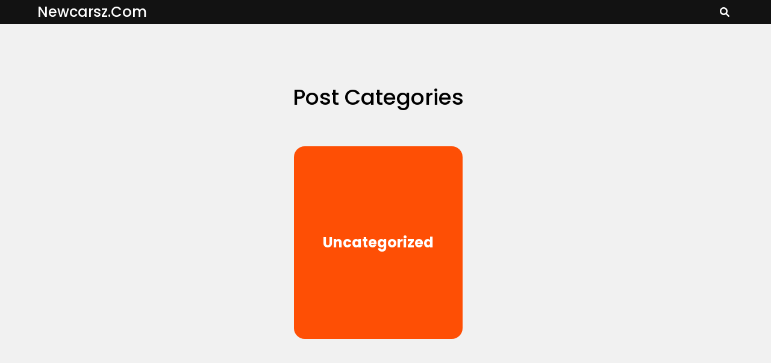

--- FILE ---
content_type: text/css
request_url: https://newcarsz.com/wp-content/themes/blogita/assets/css/master.css?ver=1.0.3
body_size: 8979
content:
:root {
  --white: #fff;
  --black: #000;
  --primary: #fe4f70;
  --secondary: #0d60c8;
  --dark: #121212;
  --light: #f1f1f1;
  --border: #ddd;
  --border-2: #333;
}

/*--------------------------------------------------------------
>>> TABLE OF CONTENTS:
----------------------------------------------------------------
# Generic
	- Normalize
	- Box sizing
# Base
	- Typography
	- Elements
	- Links
	- Forms
## Layouts
# Components
	- Navigation
	- Posts and pages
	- Comments
	- Widgets
	- Media
	- Captions
	- Galleries
# plugins
	- Jetpack infinite scroll
# Utilities
	- Accessibility
	- Alignments
# Menu CSS
# Widgets CSS
# Header CSS
# Hero CSS
# Blog CSS
# Pages CSS
# Footer CSS



--------------------------------------------------------------*/
/*--------------------------------------------------------------
# Generic
--------------------------------------------------------------*/
/* Normalize
--------------------------------------------- */
/*! normalize.css v8.0.1 | MIT License | github.com/necolas/normalize.css */
/* Document
	 ========================================================================== */
/**
 * 1. Correct the line height in all browsers.
 * 2. Prevent adjustments of font size after orientation changes in iOS.
 */
html {
  line-height: 1.15;
  -webkit-text-size-adjust: 100%;
}

/* Sections
	 ========================================================================== */
/**
 * Remove the margin in all browsers.
 */
body {
  margin: 0;
  padding: 0;
  font-family: "Poppins", sans-serif;
}

/**
 * Render the `main` element consistently in IE.
 */
main {
  display: block;
}

/**
 * Correct the font size and margin on `h1` elements within `section` and
 * `article` contexts in Chrome, Firefox, and Safari.
 */
h1 {
  margin: 0;
  padding: 0;
}

/* Grouping content
	 ========================================================================== */
/**
 * 1. Add the correct box sizing in Firefox.
 * 2. Show the overflow in Edge and IE.
 */
hr {
  -webkit-box-sizing: content-box;
          box-sizing: content-box;
  height: 0;
  overflow: visible;
}

/**
 * 1. Correct the inheritance and scaling of font size in all browsers.
 * 2. Correct the odd `em` font sizing in all browsers.
 */
pre {
  font-family: monospace, monospace;
  font-size: 1em;
}

/* Text-level semantics
	 ========================================================================== */
/**
 * Remove the gray background on active links in IE 10.
 */
a {
  background-color: transparent;
  text-decoration: none;
}

/**
 * 1. Remove the bottom border in Chrome 57-
 * 2. Add the correct text decoration in Chrome, Edge, IE, Opera, and Safari.
 */
abbr[title] {
  border-bottom: none;
  text-decoration: underline;
  -webkit-text-decoration: underline dotted;
          text-decoration: underline dotted;
}

/**
 * Add the correct font weight in Chrome, Edge, and Safari.
 */
b,
strong {
  font-weight: 700;
}

/**
 * 1. Correct the inheritance and scaling of font size in all browsers.
 * 2. Correct the odd `em` font sizing in all browsers.
 */
code,
kbd,
samp {
  font-family: monospace, monospace;
  font-size: 1em;
}

/**
 * Add the correct font size in all browsers.
 */
small {
  font-size: 80%;
}

/**
 * Prevent `sub` and `sup` elements from affecting the line height in
 * all browsers.
 */
sub,
sup {
  font-size: 75%;
  line-height: 0;
  position: relative;
  vertical-align: baseline;
}

sub {
  bottom: -0.25em;
}

sup {
  top: -0.5em;
}

/* Embedded content
	 ========================================================================== */
/**
 * Remove the border on images inside links in IE 10.
 */
img {
  border-style: none;
}

/* Forms
	 ========================================================================== */
/**
 * 1. Change the font styles in all browsers.
 * 2. Remove the margin in Firefox and Safari.
 */
input,
optgroup,
select,
textarea {
  width: 100%;
}

/**
 * Show the overflow in IE.
 * 1. Show the overflow in Edge.
 */
button,
input {
  background-color: transparent;
  border: none;
  overflow: visible;
}

/**
 * Correct the inability to style clickable types in iOS and Safari.
 */
button,
[type=button],
[type=reset],
[type=submit] {
  -webkit-appearance: button;
}

/**
 * Remove the inner border and padding in Firefox.
 */
button::-moz-focus-inner,
[type=button]::-moz-focus-inner,
[type=reset]::-moz-focus-inner,
[type=submit]::-moz-focus-inner {
  border-style: none;
  padding: 0;
}

/**
 * Restore the focus styles unset by the previous rule.
 */
button:-moz-focusring,
[type=button]:-moz-focusring,
[type=reset]:-moz-focusring,
[type=submit]:-moz-focusring {
  outline: 1px dotted;
}

/**
 * Correct the padding in Firefox.
 */
fieldset {
  padding: 0.35em 0.75em 0.625em;
}

/**
 * 1. Correct the text wrapping in Edge and IE.
 * 2. Correct the color inheritance from `fieldset` elements in IE.
 * 3. Remove the padding so developers are not caught out when they zero out
 *		`fieldset` elements in all browsers.
 */
legend {
  -webkit-box-sizing: border-box;
          box-sizing: border-box;
  color: inherit;
  display: table;
  max-width: 100%;
  padding: 0;
  white-space: normal;
}

/**
 * Add the correct vertical alignment in Chrome, Firefox, and Opera.
 */
progress {
  vertical-align: baseline;
}

/**
 * 1. Add the correct box sizing in IE 10.
 * 2. Remove the padding in IE 10.
 */
[type=checkbox],
[type=radio] {
  -webkit-box-sizing: border-box;
          box-sizing: border-box;
  padding: 0;
}

/**
 * Correct the cursor style of increment and decrement buttons in Chrome.
 */
[type=number]::-webkit-inner-spin-button,
[type=number]::-webkit-outer-spin-button {
  height: auto;
}

/**
 * 1. Correct the odd appearance in Chrome and Safari.
 * 2. Correct the outline style in Safari.
 */
[type=search] {
  -webkit-appearance: textfield;
  outline-offset: -2px;
}

/**
 * Remove the inner padding in Chrome and Safari on macOS.
 */
[type=search]::-webkit-search-decoration {
  -webkit-appearance: none;
}

/**
 * 1. Correct the inability to style clickable types in iOS and Safari.
 * 2. Change font properties to `inherit` in Safari.
 */
::-webkit-file-upload-button {
  -webkit-appearance: button;
  font: inherit;
}

/* Interactive
	 ========================================================================== */
/*
 * Add the correct display in Edge, IE 10+, and Firefox.
 */
details {
  display: block;
}

/*
 * Add the correct display in all browsers.
 */
summary {
  display: list-item;
}

/* Misc
	 ========================================================================== */
/**
 * Add the correct display in IE 10+.
 */
template {
  display: none;
}

/**
 * Add the correct display in IE 10.
 */
[hidden] {
  display: none;
}

/* Box sizing
--------------------------------------------- */
/* Inherit box-sizing to more easily change it's value on a component level.
@link http://css-tricks.com/inheriting-box-sizing-probably-slightly-better-best-practice/ */
*,
*::before,
*::after {
  -webkit-box-sizing: inherit;
          box-sizing: inherit;
}

html {
  -webkit-box-sizing: border-box;
          box-sizing: border-box;
}

/*--------------------------------------------------------------
# Base
--------------------------------------------------------------*/
/* Typography
--------------------------------------------- */
h1,
h2,
h3,
h4,
h5,
h6 {
  clear: both;
  margin: 0;
  padding: 0;
}

p {
  padding: 0;
  margin: 0;
  font-size: 16px;
  font-weight: 400;
  line-height: 1.5;
}

dfn,
cite,
em,
i {
  font-style: italic;
}

blockquote {
  margin: 0;
  padding: 0;
}

address {
  margin: 0;
  padding: 0;
}

pre {
  background: #eee;
  line-height: 1.6;
  margin-bottom: 1.6em;
  max-width: 100%;
  overflow: auto;
  padding: 1.6em;
}

code,
kbd,
tt,
var {
  font-family: monaco, consolas, "Andale Mono", "DejaVu Sans Mono", monospace;
}

abbr,
acronym {
  border-bottom: 1px dotted var(--border);
  cursor: help;
}

mark,
ins {
  background: #fff9c0;
  text-decoration: none;
}

big {
  font-size: 125%;
}

/* Elements
--------------------------------------------- */
body {
  background: var(--white);
}

hr {
  background-color: var(--border);
  border: 0;
  height: 1px;
}

ul,
ol {
  margin: 0;
  padding: 0;
}

ul {
  list-style: disc;
}

ol {
  list-style: decimal;
}

li > ul,
li > ol {
  margin: 0;
}

li {
  list-style: none;
}

dt {
  font-weight: 700;
}

dd {
  margin: 0 1.5em 1.5em;
}

/* Make sure embeds and iframes fit their containers. */
embed,
iframe,
object {
  max-width: 100%;
}

img {
  height: auto;
  max-width: 100%;
}

figure {
  margin: 1em 0;
}

table {
  margin: 0 0 1.5em;
  width: 100%;
}

/* Links
--------------------------------------------- */
a {
  -webkit-transition: all 0.3s;
  transition: all 0.3s;
}

a:hover,
a:active {
  outline: 0;
}

/* Forms
--------------------------------------------- */
button,
input[type=button],
input[type=reset],
input[type=submit] {
  line-height: 1;
}

button:hover,
input[type=button]:hover,
input[type=reset]:hover,
input[type=submit]:hover {
  border-color: var(--border);
}

button:active,
button:focus,
input[type=button]:active,
input[type=button]:focus,
input[type=reset]:active,
input[type=reset]:focus,
input[type=submit]:active,
input[type=submit]:focus {
  outline: 1px solid;
}

input[type=text],
input[type=email],
input[type=url],
input[type=password],
input[type=search],
input[type=number],
input[type=tel],
input[type=range],
input[type=date],
input[type=month],
input[type=week],
input[type=time],
input[type=datetime],
input[type=datetime-local],
input[type=color],
textarea {
  color: var(--dark);
  border: 1px solid var(--border);
  border-radius: 3px;
  padding: 6px 12px;
}

textarea {
  overflow: auto;
  max-height: 120px;
}

label {
  padding-bottom: 5px;
  text-transform: capitalize;
}

input[type=text]:focus,
input[type=email]:focus,
input[type=url]:focus,
input[type=password]:focus,
input[type=search]:focus,
input[type=number]:focus,
input[type=tel]:focus,
input[type=range]:focus,
input[type=date]:focus,
input[type=month]:focus,
input[type=week]:focus,
input[type=time]:focus,
input[type=datetime]:focus,
input[type=datetime-local]:focus,
input[type=color]:focus,
textarea:focus {
  outline: 1px solid var(--secondary);
}

select {
  border: 1px solid var(--border);
}

/* Navigation
--------------------------------------------- */
.site-main .comment-navigation,
.site-main .posts-navigation,
.site-main .post-navigation {
  margin: 0;
}

.site-branding {
  display: -webkit-box;
  display: -ms-flexbox;
  display: flex;
  -webkit-box-pack: center;
      -ms-flex-pack: center;
          justify-content: center;
  -webkit-box-orient: vertical;
  -webkit-box-direction: normal;
      -ms-flex-direction: column;
          flex-direction: column;
}

.comment-navigation .nav-links,
.posts-navigation .nav-links,
.post-navigation .nav-links {
  display: -webkit-box;
  display: -ms-flexbox;
  display: flex;
  padding-right: 50px;
}

.comment-navigation .nav-previous,
.posts-navigation .nav-previous,
.post-navigation .nav-previous {
  -webkit-box-flex: 1;
      -ms-flex: 1 0 50%;
          flex: 1 0 50%;
}

.comment-navigation .nav-previous a,
.posts-navigation .nav-previous a,
.post-navigation .nav-previous a {
  color: var(--dark);
}
.comment-navigation .nav-previous a:hover,
.posts-navigation .nav-previous a:hover,
.post-navigation .nav-previous a:hover {
  color: var(--secondary);
}

.comment-navigation .nav-next,
.posts-navigation .nav-next,
.post-navigation .nav-next {
  text-align: end;
  -webkit-box-flex: 1;
      -ms-flex: 1 0 50%;
          flex: 1 0 50%;
}

.comment-navigation .nav-next a,
.posts-navigation .nav-next a,
.post-navigation .nav-next a {
  color: var(--dark);
}
.comment-navigation .nav-next a:hover,
.posts-navigation .nav-next a:hover,
.post-navigation .nav-next a:hover {
  color: var(--secondary);
}

/* Posts and pages
--------------------------------------------- */
.sticky {
  display: block;
}

.post,
.page {
  margin: 0;
}

.updated:not(.published) {
  display: none;
}

.page-content,
.entry-content,
.entry-summary {
  margin: 1.5em 0 0;
}

.page-links {
  clear: both;
  margin: 0 0 1.5em;
}

/* Comments
--------------------------------------------- */
.comment-content a {
  word-wrap: break-word;
}

.bypostauthor {
  display: block;
}

/* Widgets
--------------------------------------------- */
.widget select {
  max-width: 100%;
}

/* Media
--------------------------------------------- */
.page-content .wp-smiley,
.entry-content .wp-smiley,
.comment-content .wp-smiley {
  border: none;
  margin-bottom: 0;
  margin-top: 0;
  padding: 0;
}

/* Make sure logo link wraps around logo image. */
.custom-logo-link {
  display: inline-block;
}

/* Captions
--------------------------------------------- */
.wp-caption {
  margin-bottom: 1.5em;
  max-width: 100%;
}

.wp-caption img[class*=wp-image-] {
  display: block;
  margin-left: auto;
  margin-right: auto;
}

.wp-caption .wp-caption-text {
  margin: 0.8075em 0;
}

.wp-caption-text {
  text-align: center;
}

/* Galleries
--------------------------------------------- */
.gallery {
  margin-bottom: 1.5em;
  display: -ms-grid;
  display: grid;
  grid-gap: 1.5em;
}

.gallery-item {
  display: inline-block;
  text-align: center;
  width: 100%;
}

.gallery-columns-2 {
  -ms-grid-columns: (1fr)[2];
  grid-template-columns: repeat(2, 1fr);
}

.gallery-columns-3 {
  -ms-grid-columns: (1fr)[3];
  grid-template-columns: repeat(3, 1fr);
}

.gallery-columns-4 {
  -ms-grid-columns: (1fr)[4];
  grid-template-columns: repeat(4, 1fr);
}

.gallery-columns-5 {
  -ms-grid-columns: (1fr)[5];
  grid-template-columns: repeat(5, 1fr);
}

.gallery-columns-6 {
  -ms-grid-columns: (1fr)[6];
  grid-template-columns: repeat(6, 1fr);
}

.gallery-columns-7 {
  -ms-grid-columns: (1fr)[7];
  grid-template-columns: repeat(7, 1fr);
}

.gallery-columns-8 {
  -ms-grid-columns: (1fr)[8];
  grid-template-columns: repeat(8, 1fr);
}

.gallery-columns-9 {
  -ms-grid-columns: (1fr)[9];
  grid-template-columns: repeat(9, 1fr);
}

.gallery-caption {
  display: block;
}

/*--------------------------------------------------------------
# Plugins
--------------------------------------------------------------*/
/* Jetpack infinite scroll
--------------------------------------------- */
/* Hide the Posts Navigation and the Footer when Infinite Scroll is in use. */
.infinite-scroll .posts-navigation,
.infinite-scroll.neverending .site-footer {
  display: none;
}

/* Re-display the Theme Footer when Infinite Scroll has reached its end. */
.infinity-end.neverending .site-footer {
  display: block;
}

/*--------------------------------------------------------------
# Utilities
--------------------------------------------------------------*/
/* Accessibility
--------------------------------------------- */
/* Text meant only for screen readers. */
.screen-reader-text {
  border: 0;
  clip: rect(1px, 1px, 1px, 1px);
  -webkit-clip-path: inset(50%);
          clip-path: inset(50%);
  height: 1px;
  margin: -1px;
  overflow: hidden;
  padding: 0;
  position: absolute !important;
  width: 1px;
  word-wrap: normal !important;
}

.screen-reader-text:focus {
  background-color: #f1f1f1;
  border-radius: 3px;
  -webkit-box-shadow: 0 0 2px 2px rgba(0, 0, 0, 0.6);
          box-shadow: 0 0 2px 2px rgba(0, 0, 0, 0.6);
  clip: auto !important;
  -webkit-clip-path: none;
          clip-path: none;
  color: #21759b;
  display: block;
  font-size: 0.875rem;
  font-weight: 700;
  height: auto;
  left: 5px;
  line-height: normal;
  padding: 15px 23px 14px;
  text-decoration: none;
  top: 5px;
  width: auto;
  z-index: 100000;
}

a:focus {
  outline: 1px dotted;
}

/* Do not show the outline on the skip link target. */
#primary[tabindex="-1"]:focus {
  outline: 0;
}

/* Alignments
--------------------------------------------- */
.alignleft {
  /*rtl:ignore*/
  float: left;
  /*rtl:ignore*/
  margin-right: 1.5em;
  margin-bottom: 1.5em;
}

.alignright {
  /*rtl:ignore*/
  float: right;
  /*rtl:ignore*/
  margin-left: 1.5em;
  margin-bottom: 1.5em;
}

.aligncenter {
  clear: both;
  display: block;
  margin-left: auto;
  margin-right: auto;
  margin-bottom: 1.5em;
}

.fluid__outer {
  padding: 0 50px;
}
@media only screen and (max-width: 1199px) {
  .fluid__outer {
    padding: 0 15px;
  }
}
@media only screen and (max-width: 991px) {
  .fluid__outer {
    padding: 0;
  }
}

.search-highlight {
  background: yellow;
}

.section__title {
  font-size: 36px;
  color: var(--black);
  text-align: center;
  padding-bottom: 60px;
  text-transform: capitalize;
}
@media only screen and (max-width: 991px) {
  .section__title {
    font-size: 30px;
    padding-bottom: 30px;
  }
}

.archive-description {
  padding-top: 30px;
  max-width: 60%;
  margin: 0 auto;
}
@media only screen and (max-width: 1199px) {
  .archive-description {
    max-width: 80%;
  }
}
@media only screen and (max-width: 991px) {
  .archive-description {
    max-width: 100%;
  }
}

.logged-in-as {
  padding-top: 20px;
  padding-bottom: 20px;
}

@media only screen and (max-width: 1199px) {
  .main-menu {
    display: none;
  }
}
.main-menu ul {
  text-align: right;
}
.main-menu ul > li {
  display: inline-block;
  padding-left: 40px;
  position: relative;
}
.main-menu ul > li a {
  display: block;
  font-weight: 400;
  font-size: 16px;
  line-height: 1.5;
  color: var(--white);
  padding: 18px 0;
  text-transform: capitalize;
}
.main-menu ul > li a:hover, .main-menu ul > li a:focus {
  color: var(--primary);
}
.main-menu ul > li:hover > .sub-menu, .main-menu ul > li:focus-within > .sub-menu {
  top: 64px;
  opacity: 1;
  visibility: visible;
}
.main-menu .sub-menu {
  position: absolute;
  width: 280px;
  right: 0;
  top: 75px;
  z-index: 9;
  background-color: var(--dark);
  border: 1px solid var(--border-2);
  text-align: left;
  padding: 15px 0;
  opacity: 0;
  visibility: hidden;
  -webkit-transition: all 0.3s;
  transition: all 0.3s;
}
.main-menu .sub-menu .sub-menu {
  position: absolute;
  width: 280px;
  right: 100%;
  top: 0;
  z-index: 9;
  background-color: var(--dark);
  border: 1px solid var(--border-2);
  text-align: left;
  padding: 15px 0;
  opacity: 0;
  visibility: hidden;
  -webkit-transition: all 0.3s;
  transition: all 0.3s;
}
.main-menu .sub-menu li {
  display: block;
  padding-left: 0;
  padding: 0 3px;
}
.main-menu .sub-menu li:hover .sub-menu {
  top: 0;
  opacity: 1;
  visibility: visible;
}
.main-menu .sub-menu li a {
  color: var(--white);
  display: block;
  padding: 10px 20px;
  text-transform: capitalize;
}
.main-menu .sub-menu li a:hover {
  color: var(--primary);
}

.mobile-menu {
  display: none;
}

.mean-container a.meanmenu-reveal {
  display: none !important;
}
.mean-container #primary_menu {
  display: block !important;
}
.mean-container .mean-bar {
  height: 100vh;
  overflow-y: auto;
  background-color: var(--dark);
}
.mean-container .mean-nav {
  margin-top: 20px;
  background-color: var(--dark);
}
.mean-container .mean-nav ul li a {
  text-transform: capitalize;
}

.widget {
  padding: 30px;
  margin-bottom: 30px;
  background-color: rgba(0, 0, 0, 0.02);
}
.widget input {
  width: 100%;
  height: 45px;
  border: 1px solid var(--border);
  border-radius: 5px;
  padding: 10px 15px;
  outline: none;
  background-color: var(--white);
}
.widget input:focus {
  outline: 1px solid;
}
.widget input[type=submit],
.widget button[type=submit] {
  color: var(--white);
  border: none;
  border-radius: 4px;
  background-color: var(--primary);
}
.widget input[type=submit]:hover, .widget input[type=submit]:focus,
.widget button[type=submit]:hover,
.widget button[type=submit]:focus {
  background-color: var(--secondary);
}
.widget h2 {
  color: var(--dark);
  font-size: 24px;
  padding-bottom: 10px;
  text-transform: capitalize;
}
.widget li {
  color: var(--dark);
  padding-bottom: 5px;
}
.widget li:last-child {
  padding-bottom: 0;
}
.widget li a {
  color: var(--dark);
}

.widget_tag_cloud {
  padding: 24px 30px 20px;
  background-color: rgba(0, 0, 0, 0.02);
  border-radius: 5px;
}
.widget_tag_cloud a {
  display: inline-block;
  padding: 5px 10px;
  color: var(--white);
  background: var(--primary);
  border-radius: 4px;
  font-size: 16px !important;
  text-transform: capitalize;
  margin-bottom: 5px;
}
.widget_tag_cloud a:hover {
  background-color: var(--secondary);
}

.widget_recent_entries {
  margin-bottom: 40px;
}

.widget__item {
  padding: 24px 30px 30px;
  background-color: rgba(0, 0, 0, 0.02);
  border-radius: 5px;
  margin-bottom: 20px;
}
.widget-title {
  font-weight: 500;
  font-size: 20px;
  line-height: 1.3;
  text-transform: uppercase;
  color: var(--dark);
  padding-bottom: 20px;
}
.widget__search input {
  width: 100%;
  height: 45px;
  border: 1px solid var(--border);
  border-radius: 5px;
  padding: 10px 15px;
  background-color: var(--white);
}
.widget__category li a {
  color: var(--dark);
  display: -webkit-box;
  display: -ms-flexbox;
  display: flex;
  -webkit-box-align: center;
      -ms-flex-align: center;
          align-items: center;
  -webkit-box-pack: justify;
      -ms-flex-pack: justify;
          justify-content: space-between;
  border: 1px solid var(--border);
  border-radius: 4px;
  padding: 10px;
  margin-bottom: 10px;
}
.widget__category li a:hover {
  background-color: var(--primary);
  color: var(--white);
}
.widget__rpost-inner {
  display: -ms-grid;
  display: grid;
  -ms-grid-columns: 90px 12px auto;
  grid-template-columns: 90px auto;
  grid-gap: 12px;
  margin-bottom: 15px;
}
.widget__rpost-inner:hover .widget__rpost-title {
  color: var(--secondary);
}
.widget__rpost-inner:hover .rp_img img {
  -webkit-transform: scale(1.5);
          transform: scale(1.5);
}
.widget__rpost-date {
  color: var(--dark);
}
.widget__rpost .rp_img {
  overflow: hidden;
  border-radius: 5px;
}
.widget__rpost .rp_img img {
  width: 100%;
  height: 100%;
  -o-object-fit: cover;
     object-fit: cover;
  aspect-ratio: 1;
  -webkit-transition: all 5s;
  transition: all 5s;
}
.widget__rpost-title {
  font-size: 16px;
  color: var(--dark);
  padding-top: 3px;
  padding-bottom: 5px;
}

/*--------------------------------------------------------------
# Header CSS
--------------------------------------------------------------*/
.site-header {
  background-color: var(--dark);
  padding: 6px 0;
}
@media only screen and (max-width: 1199px) {
  .site-header {
    padding: 15px 0;
  }
}
.site-logo {
  display: -webkit-box;
  display: -ms-flexbox;
  display: flex;
  -webkit-box-align: center;
      -ms-flex-align: center;
          align-items: center;
  -webkit-box-orient: vertical;
  -webkit-box-direction: normal;
      -ms-flex-direction: column;
          flex-direction: column;
  height: 100%;
}
.site-logo img {
  max-width: 200px;
}
@media only screen and (max-width: 1199px) {
  .site-logo img {
    max-width: 160px;
  }
}
.site-title {
  font-size: 24px;
  text-transform: capitalize;
  color: var(--white);
}
@media only screen and (max-width: 767px) {
  .site-title {
    font-size: 18px;
  }
}
.site-title a {
  color: var(--white);
}
.site-description {
  color: var(--white);
}

.header__inner {
  display: -ms-grid;
  display: grid;
  -ms-grid-columns: 1fr 3fr 0.3fr;
  grid-template-columns: 1fr 3fr 0.3fr;
}
@media only screen and (max-width: 1199px) {
  .header__inner {
    -ms-grid-columns: auto 90px;
    grid-template-columns: auto 90px;
  }
}
.header__search {
  display: -webkit-box;
  display: -ms-flexbox;
  display: flex;
  height: 100%;
  -webkit-box-align: center;
      -ms-flex-align: center;
          align-items: center;
  -webkit-box-pack: end;
      -ms-flex-pack: end;
          justify-content: flex-end;
}
@media only screen and (max-width: 1199px) {
  .header__search {
    -webkit-box-pack: justify;
        -ms-flex-pack: justify;
            justify-content: space-between;
  }
}
.header__search button {
  color: var(--white);
  padding: 4px 7px;
}
.header__search button:hover {
  color: var(--primary);
}
.header__search button:focus {
  color: var(--primary);
  outline: 1px solid var(--white);
}
.header__search #menu_open {
  font-size: 22px;
  display: none;
}
@media only screen and (max-width: 1199px) {
  .header__search #menu_open {
    display: block;
  }
}
.header__search #menu_close {
  font-size: 24px;
  display: none;
}

.modal__search .modal-body {
  padding-bottom: 30px;
}

/*--------------------------------------------------------------
# Hero CSS
--------------------------------------------------------------*/
.hero__area {
  text-align: center;
}
.hero__area .blog__author::after {
  background-color: var(--secondary);
}
.hero__slider {
  height: 90vh;
}
.hero__slider img {
  width: 100%;
}
.hero__slider-content {
  position: absolute;
  width: 100%;
  height: 100%;
  top: 0;
  left: 0;
  z-index: 9;
  display: -webkit-box;
  display: -ms-flexbox;
  display: flex;
  -webkit-box-orient: vertical;
  -webkit-box-direction: normal;
      -ms-flex-direction: column;
          flex-direction: column;
  -webkit-box-pack: center;
      -ms-flex-pack: center;
          justify-content: center;
  background-color: rgba(0, 0, 0, 0.8);
}
.hero__slider-title {
  font-size: 48px;
  color: var(--white);
  padding-bottom: 30px;
  max-width: 700px;
  margin: 0 auto;
}
@media only screen and (max-width: 991px) {
  .hero__slider-title {
    font-size: 30px;
  }
}
@media only screen and (max-width: 767px) {
  .hero__slider-title {
    font-size: 24px;
  }
}
.hero__slider-title a {
  color: var(--white);
}
.hero__slider-meta li {
  display: inline-block;
}
.hero__slider-meta li a {
  display: block;
  color: var(--primary);
  font-weight: 500;
  text-transform: capitalize;
}
.hero__slider .date {
  color: var(--white);
  text-transform: capitalize;
}
.hero__slider .post-categories li {
  display: inline-block;
  padding: 0 10px;
}
.hero__slider .post-categories li a {
  display: block;
  color: var(--primary);
  padding: 5px;
  font-weight: 500;
  text-transform: capitalize;
}
.hero__slider .post-categories li a:focus {
  outline: 1px solid var(--white);
}
.hero__slider .swiper-pagination {
  bottom: 40px;
}
.hero__slider .swiper-pagination-bullet {
  width: 12px;
  height: 12px;
  background: var(--primary);
}

.category__slider {
  width: 280px;
  height: 320px;
}
.category__slider .swiper-slide {
  display: -webkit-box;
  display: -ms-flexbox;
  display: flex;
  -webkit-box-align: center;
      -ms-flex-align: center;
          align-items: center;
  -webkit-box-pack: center;
      -ms-flex-pack: center;
          justify-content: center;
  border-radius: 18px;
  font-size: 22px;
  font-weight: 700;
  color: var(--white);
}
.category__slider .swiper-slide a {
  color: var(--white);
  font-size: 24px;
  -webkit-transition: all 0.3s;
  transition: all 0.3s;
  text-transform: capitalize;
}
.category__slider .swiper-slide a:hover, .category__slider .swiper-slide a:focus {
  color: var(--dark);
}
.category__slider .swiper-slide a:focus {
  color: var(--dark);
  outline: 1px solid var(--dark);
}

.swiper-button-next,
.swiper-button-prev {
  color: var(--primary);
  -webkit-transition: all 0.3s;
  transition: all 0.3s;
}
@media only screen and (max-width: 767px) {
  .swiper-button-next,
.swiper-button-prev {
    display: none;
  }
}
.swiper-button-next:hover,
.swiper-button-prev:hover {
  color: var(--secondary);
}
.swiper-button-next:focus,
.swiper-button-prev:focus {
  color: var(--secondary);
}

/*--------------------------------------------------------------
# Blog CSS
--------------------------------------------------------------*/
.blog__area {
  padding: 100px 0;
}
@media only screen and (max-width: 767px) {
  .blog__area {
    padding: 40px 0;
  }
}
.blog__item {
  margin-bottom: 50px;
}
.blog__item-gallery {
  position: relative;
}
.blog__content {
  background-color: var(--white);
  padding: 20px 30px 30px;
  border-radius: 0 0 4px 4px;
  -webkit-box-shadow: rgba(99, 99, 99, 0.2) 0px 2px 8px 0px;
          box-shadow: rgba(99, 99, 99, 0.2) 0px 2px 8px 0px;
}
.blog__title {
  font-size: 24px;
  line-height: 1.3;
  color: var(--black);
  margin-bottom: 20px;
}
.blog__title a {
  color: var(--black);
}
.blog__link {
  color: var(--primary);
}
.blog__link:hover, .blog__link:focus {
  color: var(--secondary);
}
.blog_category {
  padding-bottom: 10px;
}
.blog_category li {
  display: -webkit-inline-box;
  display: -ms-inline-flexbox;
  display: inline-flex;
  -ms-flex-wrap: wrap;
      flex-wrap: wrap;
  gap: 5px;
}
.blog_category li a {
  display: block;
  font-size: 16px;
  color: var(--primary);
  text-transform: capitalize;
}
.blog_category li a:hover, .blog_category li a:focus {
  color: var(--secondary);
}
.blog__meta {
  padding-bottom: 30px;
  margin-bottom: 20px;
  border-bottom: 1px solid var(--border);
}
.blog__meta li {
  display: inline-block;
  text-transform: capitalize;
}
.blog__meta li a {
  color: var(--primary);
  -webkit-transition: all 0.3s;
  transition: all 0.3s;
}
.blog__meta li a:hover, .blog__meta li a:focus {
  color: var(--secondary);
}
@media only screen and (max-width: 767px) {
  .blog__pagination {
    margin-top: 40px;
  }
}
.blog__pagination nav {
  -webkit-box-pack: center;
      -ms-flex-pack: center;
          justify-content: center;
}
.blog__pagination nav a {
  display: inline-block;
  color: var(--dark);
  font-size: 18px;
  padding: 0 10px;
}
.blog__pagination nav a:hover {
  color: var(--secondary);
}
.blog__pagination nav .current {
  color: var(--primary);
}
.blog__author {
  position: relative;
  padding-right: 20px;
}
.blog__author::after {
  position: absolute;
  content: "";
  width: 5px;
  height: 5px;
  top: 10px;
  right: 5px;
  background-color: var(--black);
  border-radius: 100%;
}
.blog__gallery {
  width: 50%;
  position: relative;
}
.blog__gallery .swiper-pagination {
  text-align: left;
}
.blog__gallery .swiper-pagination-bullet {
  width: 10px;
  height: 10px;
  background: var(--dark);
  opacity: 1;
}
.blog__gallery .swiper-pagination-bullet-active {
  background-color: var(--primary);
}
.blog__audio {
  position: relative;
  min-height: 90px;
  overflow: hidden;
}
.blog__audio::after {
  position: absolute;
  content: "\f001";
  font-family: "Font Awesome 6 Free";
  font-weight: 900;
  width: 100%;
  height: 100%;
  left: 0;
  top: 0;
  font-size: 36px;
  color: var(--primary);
  padding: 20px;
  background-color: rgba(0, 0, 0, 0.7);
}
.blog__audio #player {
  position: absolute;
  bottom: 20px;
  left: calc(50% - 150px);
  z-index: 9;
}
.blog__video {
  position: relative;
}
.blog__video iframe {
  width: 100%;
  min-height: 300px;
}
.blog__quote {
  min-height: 400px;
  -webkit-box-shadow: rgba(99, 99, 99, 0.2) 0px 2px 8px 0px;
          box-shadow: rgba(99, 99, 99, 0.2) 0px 2px 8px 0px;
  padding: 40px 30px;
  text-align: center;
  border-radius: 5px;
  display: -webkit-box;
  display: -ms-flexbox;
  display: flex;
  -webkit-box-align: center;
      -ms-flex-align: center;
          align-items: center;
  -webkit-box-pack: center;
      -ms-flex-pack: center;
          justify-content: center;
  -webkit-box-orient: vertical;
  -webkit-box-direction: normal;
      -ms-flex-direction: column;
          flex-direction: column;
  margin-bottom: 50px;
}
@media only screen and (max-width: 1199px) {
  .blog__quote {
    height: 350px;
    margin-bottom: 30px;
  }
}
@media only screen and (max-width: 767px) {
  .blog__quote {
    height: auto;
    padding: 30px 20px;
  }
}
.blog__quote blockquote {
  padding-bottom: 20px;
}
.blog__quote blockquote p {
  color: var(--dark);
  font-size: 24px;
  font-style: italic;
}
@media only screen and (max-width: 767px) {
  .blog__quote blockquote p {
    font-size: 20px;
  }
}
.blog__quote span {
  font-size: 60px;
  color: var(--border);
}
.blog .title {
  font-size: 18px;
  color: var(--dark);
  text-transform: capitalize;
}
.blog__detail {
  padding: 80px 0 60px;
}
@media only screen and (max-width: 991px) {
  .blog__detail {
    padding: 50px 0 40px;
  }
}
.blog__detail-wrapper {
  padding-right: 50px;
}
@media only screen and (max-width: 1199px) {
  .blog__detail-wrapper {
    padding-right: 0;
  }
}
.blog__detail-title {
  font-size: 48px;
  padding-bottom: 50px;
}
@media only screen and (max-width: 1199px) {
  .blog__detail-title {
    font-size: 36px;
  }
}
@media only screen and (max-width: 1199px) {
  .blog__detail-title {
    font-size: 30px;
  }
}
.blog__detail .blog__category {
  padding-bottom: 20px;
}
.blog__detail .blog__category a {
  color: var(--primary);
  text-transform: capitalize;
}
.blog__detail .blog__category a:hover {
  color: var(--secondary);
}
.blog__detail .blog__author {
  padding-right: 30px;
}
.blog__detail .blog__author::after {
  position: unset;
}
.blog__detail .blog__author a {
  color: var(--primary);
  text-transform: capitalize;
}
.blog__detail .blog__author a:hover {
  color: var(--secondary);
}
.blog__detail-meta {
  padding-bottom: 30px;
}
.blog__detail-meta li {
  display: inline-block;
}
.blog__detail-thumb {
  margin-bottom: 30px;
}
.blog__detail-thumb .video {
  width: 100%;
  height: 500px;
}
.blog__detail-thumb .video iframe {
  width: 100%;
  height: 100%;
}
.blog__detail-thumb .audio {
  background: var(--dark);
  padding: 30px 0 25px;
  border-radius: 5px;
  text-align: center;
}
.blog__detail-thumb .audio audio {
  width: 80%;
}
.blog__detail-thumb .blog__gallery {
  width: 100%;
  position: relative;
}
.blog__detail-author {
  margin: 60px 0 30px;
  display: -ms-grid;
  display: grid;
  -ms-grid-columns: 100px 30px auto;
  grid-template-columns: 100px auto;
  grid-gap: 30px;
  padding-bottom: 30px;
  border-bottom: 1px solid var(--border);
}
.blog__detail-author img {
  width: 100%;
}
.blog__detail-author .author-name {
  font-size: 20px;
  text-transform: capitalize;
  padding-bottom: 5px;
}
.blog__detail-author .author-name a {
  color: var(--primary);
}
.blog__detail-author .author-name a:hover {
  color: var(--secondary);
}
.blog__detail-author p {
  padding-right: 50px;
}
@media only screen and (max-width: 1199px) {
  .blog__detail-author p {
    padding-right: 0;
  }
}
.blog__sidebar {
  position: sticky;
  top: 70px;
}

.swiper-cube .swiper-cube-shadow:before {
  position: unset;
}

.comment__area {
  padding-bottom: 80px;
}
.comment__area .comment__title {
  font-size: 24px;
  padding-bottom: 40px;
}
.comment__area .children {
  padding-left: 30px;
}
.comment__area .children li {
  padding-bottom: 50px;
}
.comment__area .children li:first-child {
  padding-top: 50px;
}
.comment__area .children li:last-child {
  padding-bottom: 0;
}
.comment__area .reply a {
  color: var(--primary);
}
.comment__area .reply a:hover, .comment__area .reply a:focus {
  color: var(--secondary);
}
.comment__area .url {
  text-transform: capitalize;
  font-size: 16px;
  color: var(--primary);
}
.comment__area .url:hover {
  color: var(--secondary);
}
.comment__area form {
  width: 50%;
}
@media only screen and (max-width: 991px) {
  .comment__area form {
    width: 100%;
  }
}
.comment__area form input, .comment__area form textarea {
  margin-bottom: 20px;
}
.comment__area form input[type=submit] {
  background: var(--primary);
  text-transform: capitalize;
  color: var(--white);
  font-size: 16px;
  padding: 12px;
  border-radius: 3px;
  width: 300px;
  margin-left: calc(50% - 150px);
  -webkit-transition: all 0.5s;
  transition: all 0.5s;
}
.comment__area form input[type=submit]:hover, .comment__area form input[type=submit]:focus {
  background: var(--secondary);
}
.comment-list > li {
  padding-bottom: 50px;
}
.comment-author {
  padding-bottom: 10px;
}
.comment-metadata a {
  color: var(--dark);
}
.comment-content {
  padding-top: 15px;
}
.comment-form-cookies-consent {
  display: -webkit-box;
  display: -ms-flexbox;
  display: flex;
  gap: 10px;
  margin-bottom: 30px;
}
.comment-form-cookies-consent input {
  width: auto;
}
.comment-notes {
  padding-top: 10px;
  padding-bottom: 40px;
}

.comment-disbaled {
  padding-left: 60px;
  padding-bottom: 60px;
}

/*--------------------------------------------------------------
# Pages CSS
--------------------------------------------------------------*/
.popular__area {
  padding-top: 90px;
  padding-bottom: 90px;
}
@media only screen and (max-width: 767px) {
  .popular__area {
    padding-top: 40px;
    padding-bottom: 40px;
  }
}
.popular__area .blog__item {
  margin-bottom: 0;
}
.popular__area .blog__title {
  font-size: 20px;
}
.popular__area .blog__content {
  padding: 25px 20px;
}
.popular__area .blog__meta {
  padding-bottom: 20px;
}

.category__area {
  padding: 100px 0;
  background-color: var(--light);
}
@media only screen and (max-width: 767px) {
  .category__area {
    padding: 40px 0;
  }
}

.default__page {
  padding: 60px 0;
}
.default__style p {
  padding-bottom: 20px;
  line-height: 1.7;
}
.default__style h1, .default__style h2, .default__style h3, .default__style h4, .default__style h5, .default__style h6 {
  color: var(--dark);
  padding-top: 20px;
  padding-bottom: 30px;
  text-transform: capitalize;
}
@media only screen and (max-width: 1199px) {
  .default__style h1, .default__style h2 {
    font-size: 30px;
  }
}
@media only screen and (max-width: 767px) {
  .default__style h1, .default__style h2 {
    font-size: 24px;
  }
}
@media only screen and (max-width: 1199px) {
  .default__style h3 {
    font-size: 25px;
  }
}
@media only screen and (max-width: 767px) {
  .default__style h3 {
    font-size: 22px;
  }
}
@media only screen and (max-width: 1199px) {
  .default__style h4 {
    font-size: 22px;
  }
}
@media only screen and (max-width: 767px) {
  .default__style h4 {
    font-size: 20px;
  }
}
@media only screen and (max-width: 1199px) {
  .default__style h5, .default__style h6 {
    font-size: 20px;
  }
}
@media only screen and (max-width: 767px) {
  .default__style h5, .default__style h6 {
    font-size: 18px;
  }
}
.default__style > ul, .default__style > ol {
  padding-bottom: 20px;
}
.default__style > ul > li, .default__style > ol > li {
  color: var(--dark);
  padding-left: 20px;
  position: relative;
}
.default__style > ul > li::before, .default__style > ol > li::before {
  position: absolute;
  content: "";
  width: 12px;
  height: 12px;
  left: 0;
  top: 5px;
  border-radius: 30px;
  background-color: var(--primary);
}
.default__style figure {
  margin-bottom: 30px;
}
.default__style figcaption {
  color: var(--dark);
}
.default__style blockquote {
  padding: 30px;
  background: var(--border);
  margin-bottom: 30px;
}
.default__style blockquote p {
  font-size: 18px;
  font-style: italic;
}
.default__style blockquote cite {
  text-transform: capitalize;
}
.default__style p a {
  color: var(--primary);
}
.default__style p a:hover {
  color: var(--secondary);
}
.default__style p a:focus {
  color: var(--secondary);
  text-decoration: underline;
}

.wpcf7 .wpcf7-not-valid-tip {
  color: var(--primary);
  padding-top: 5px;
}
.wpcf7 input[type=submit] {
  background: var(--primary);
  text-transform: capitalize;
  color: var(--white);
  font-size: 16px;
  padding: 12px;
  border-radius: 3px;
  width: 300px;
  margin-left: calc(50% - 150px);
  -webkit-transition: all 0.5s;
  transition: all 0.5s;
}
.wpcf7 input[type=submit]:hover {
  background: var(--secondary);
}

.bcrumb__area {
  padding: 60px 0;
  text-align: center;
  color: var(--white);
  background: var(--secondary);
}
.bcrumb__area h1 {
  font-size: 48px;
  color: var(--white);
  text-transform: capitalize;
}
@media only screen and (max-width: 1199px) {
  .bcrumb__area h1 {
    font-size: 36px;
  }
}
@media only screen and (max-width: 767px) {
  .bcrumb__area h1 {
    font-size: 24px;
  }
}

.search__area {
  padding-top: 60px;
}
.search__area .page-title {
  font-size: 24px;
  color: var(--dark);
}

.not-found {
  text-align: center;
  padding: 60px 0;
}
.not-found .search-form {
  max-width: 360px;
  margin: 0 auto;
  padding-top: 30px;
}
.not-found .search-form input {
  width: unset;
}
.not-found .search-form .search-submit {
  color: var(--white);
  background: var(--primary);
  padding: 11px;
  border-radius: 5px;
}

/*--------------------------------------------------------------
# Footer CSS
--------------------------------------------------------------*/
.footer__area {
  padding: 100px 0 30px;
  background-color: var(--dark);
}
@media only screen and (max-width: 767px) {
  .footer__area {
    padding: 50px 0;
  }
}
.footer__title {
  font-size: 24px;
  color: var(--white);
  padding-bottom: 30px;
  text-transform: capitalize;
}
@media only screen and (max-width: 767px) {
  .footer__title {
    padding-bottom: 15px;
  }
}
@media only screen and (max-width: 767px) {
  .footer__logo {
    margin-bottom: 50px;
  }
}
.footer__logo a {
  display: block;
  margin-bottom: 20px;
}
.footer__logo p {
  color: var(--white);
  font-size: 16px;
  padding-right: 50px;
}
.footer__logo h2 {
  font-size: 24px;
  color: var(--white);
  text-transform: capitalize;
}
.footer__menu li, .footer__address li, .footer__posts li {
  padding-bottom: 10px;
  -webkit-transition: all 0.3s;
  transition: all 0.3s;
}
@media only screen and (max-width: 767px) {
  .footer__menu li, .footer__address li, .footer__posts li {
    padding-bottom: 3px;
  }
}
.footer__menu li:hover, .footer__address li:hover, .footer__posts li:hover {
  padding-left: 5px;
}
.footer__menu li a, .footer__address li a, .footer__posts li a {
  font-size: 18px;
  color: var(--white);
}
.footer__menu li a:hover, .footer__address li a:hover, .footer__posts li a:hover {
  color: var(--secondary);
}
.footer__address li {
  color: var(--white);
}
.footer__social {
  margin-top: 30px;
}
.footer__social li {
  display: inline-block;
  padding-right: 15px;
}
.footer__social li a {
  display: -webkit-box;
  display: -ms-flexbox;
  display: flex;
  -webkit-box-align: center;
      -ms-flex-align: center;
          align-items: center;
  -webkit-box-pack: center;
      -ms-flex-pack: center;
          justify-content: center;
  font-size: 18px;
  color: var(--white);
}
.footer__social li a:hover {
  color: var(--secondary);
}
@media only screen and (max-width: 1199px) {
  .footer__contact {
    padding-top: 50px;
  }
}
@media only screen and (max-width: 1199px) {
  .footer__posts {
    padding-top: 50px;
  }
}

.copyright {
  text-align: center;
  padding-top: 30px;
  margin-top: 60px;
  border-top: 1px solid var(--black);
}
.copyright p {
  color: var(--white);
}
.copyright p a {
  color: var(--primary);
}
.copyright p a:hover {
  color: var(--secondary);
}

.scroll__top {
  position: fixed;
  bottom: 20px;
  right: 30px;
  z-index: 8;
  border: none;
  outline: none;
  background-color: var(--primary);
  color: var(--white);
  cursor: pointer;
  padding: 15px;
  border-radius: 5px;
  font-size: 18px;
  -webkit-transition: all 0.3s;
  transition: all 0.3s;
  opacity: 0;
  visibility: hidden;
}
.scroll__top.show {
  opacity: 1;
  visibility: visible;
}
@media only screen and (max-width: 1199px) {
  .scroll__top {
    right: 5px;
  }
}
@media only screen and (max-width: 991px) {
  .scroll__top {
    right: 5px;
  }
}
@media only screen and (max-width: 767px) {
  .scroll__top {
    right: 0;
    bottom: 3px;
  }
}
.scroll__top:hover, .scroll__top:focus {
  color: var(--white);
  background-color: var(--secondary);
}